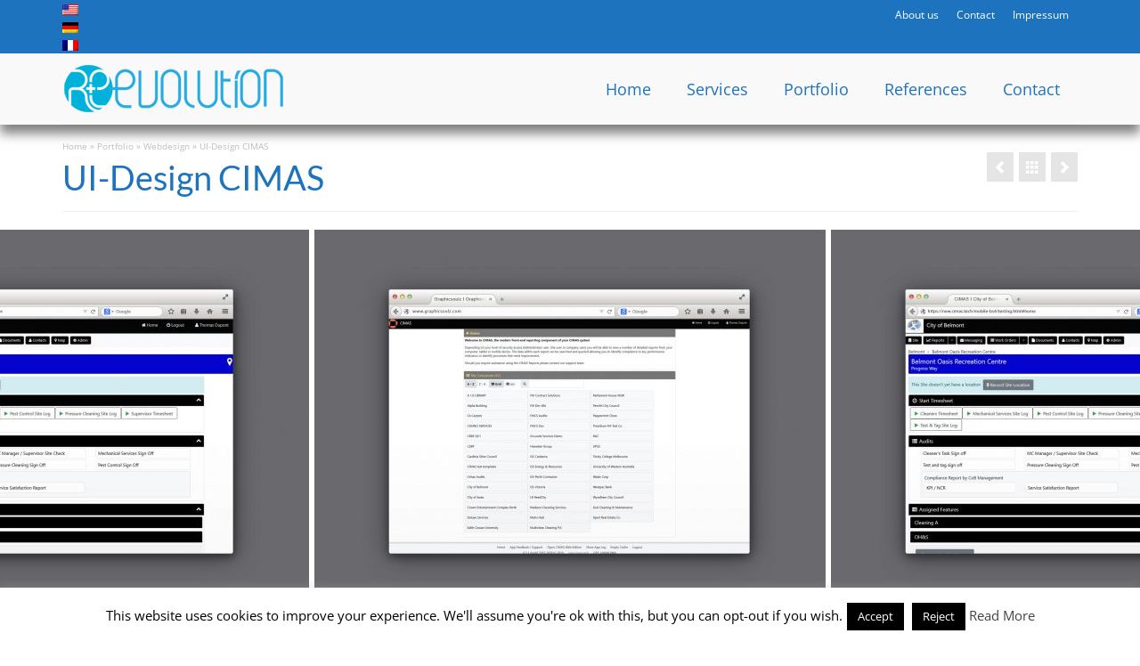

--- FILE ---
content_type: text/css
request_url: http://www.re-evolution.com/wp-content/uploads/siteorigin-widgets/sow-social-media-buttons-atom-8b49406c09c0.css?ver=6.8.3
body_size: 7080
content:
.so-widget-sow-social-media-buttons-atom-8b49406c09c0 .social-media-button-container {
  zoom: 1;
  text-align: left;
  /*
	&:after {
		content:"";
		display:inline-block;
		width:100%;
	}
	*/
}
.so-widget-sow-social-media-buttons-atom-8b49406c09c0 .social-media-button-container:before {
  content: '';
  display: block;
}
.so-widget-sow-social-media-buttons-atom-8b49406c09c0 .social-media-button-container:after {
  content: '';
  display: table;
  clear: both;
}
@media (max-width: 780px) {
  .so-widget-sow-social-media-buttons-atom-8b49406c09c0 .social-media-button-container {
    text-align: left;
  }
}
.so-widget-sow-social-media-buttons-atom-8b49406c09c0 .sow-social-media-button-facebook-0 {
  border: 1px solid;
  -webkit-box-shadow: inset 0 1px 0 rgba(255,255,255,0.2), 0 1px 2px rgba(0,0,0,0.065);
  -moz-box-shadow: inset 0 1px 0 rgba(255,255,255,0.2), 0 1px 2px rgba(0,0,0,0.065);
  box-shadow: inset 0 1px 0 rgba(255,255,255,0.2), 0 1px 2px rgba(0,0,0,0.065);
  text-shadow: 0 1px 0 rgba(0, 0, 0, 0.05);
  border-color: #273b65 #25375e #203053 #25375e;
  background: #3a5795;
  background: -webkit-gradient(linear, left bottom, left top, color-stop(0, #2c4270), color-stop(1, #3a5795));
  background: -ms-linear-gradient(bottom, #2c4270, #3a5795);
  background: -moz-linear-gradient(center bottom, #2c4270 0%, #3a5795 100%);
  background: -o-linear-gradient(#3a5795, #2c4270);
  filter: progid:DXImageTransform.Microsoft.gradient(startColorstr='#3a5795', endColorstr='#2c4270', GradientType=0);
  color: #ffffff !important;
}
.so-widget-sow-social-media-buttons-atom-8b49406c09c0 .sow-social-media-button-facebook-0.ow-button-hover:focus,
.so-widget-sow-social-media-buttons-atom-8b49406c09c0 .sow-social-media-button-facebook-0.ow-button-hover:hover {
  background: #3d5b9c;
  background: -webkit-gradient(linear, left bottom, left top, color-stop(0, #2f4678), color-stop(1, #3d5b9c));
  background: -ms-linear-gradient(bottom, #2f4678, #3d5b9c);
  background: -moz-linear-gradient(center bottom, #2f4678 0%, #3d5b9c 100%);
  background: -o-linear-gradient(#3d5b9c, #2f4678);
  filter: progid:DXImageTransform.Microsoft.gradient(startColorstr='#3d5b9c', endColorstr='#2f4678', GradientType=0);
  border-top: 1px solid #2a3f6d;
  border-right: 1px solid #273b65;
  border-bottom: 1px solid #23355a;
  border-left: 1px solid #273b65;
}
.so-widget-sow-social-media-buttons-atom-8b49406c09c0 .sow-social-media-button-facebook-0.ow-button-hover:focus,
.so-widget-sow-social-media-buttons-atom-8b49406c09c0 .sow-social-media-button-facebook-0.ow-button-hover:hover {
  color: #ffffff !important;
}
.so-widget-sow-social-media-buttons-atom-8b49406c09c0 .sow-social-media-button-linkedin-0 {
  border: 1px solid;
  -webkit-box-shadow: inset 0 1px 0 rgba(255,255,255,0.2), 0 1px 2px rgba(0,0,0,0.065);
  -moz-box-shadow: inset 0 1px 0 rgba(255,255,255,0.2), 0 1px 2px rgba(0,0,0,0.065);
  box-shadow: inset 0 1px 0 rgba(255,255,255,0.2), 0 1px 2px rgba(0,0,0,0.065);
  text-shadow: 0 1px 0 rgba(0, 0, 0, 0.05);
  border-color: #014b72 #014568 #003b59 #014568;
  background: #0177b4;
  background: -webkit-gradient(linear, left bottom, left top, color-stop(0, #015581), color-stop(1, #0177b4));
  background: -ms-linear-gradient(bottom, #015581, #0177b4);
  background: -moz-linear-gradient(center bottom, #015581 0%, #0177b4 100%);
  background: -o-linear-gradient(#0177b4, #015581);
  filter: progid:DXImageTransform.Microsoft.gradient(startColorstr='#0177b4', endColorstr='#015581', GradientType=0);
  color: #ffffff !important;
}
.so-widget-sow-social-media-buttons-atom-8b49406c09c0 .sow-social-media-button-linkedin-0.ow-button-hover:focus,
.so-widget-sow-social-media-buttons-atom-8b49406c09c0 .sow-social-media-button-linkedin-0.ow-button-hover:hover {
  background: #017ebe;
  background: -webkit-gradient(linear, left bottom, left top, color-stop(0, #015c8b), color-stop(1, #017ebe));
  background: -ms-linear-gradient(bottom, #015c8b, #017ebe);
  background: -moz-linear-gradient(center bottom, #015c8b 0%, #017ebe 100%);
  background: -o-linear-gradient(#017ebe, #015c8b);
  filter: progid:DXImageTransform.Microsoft.gradient(startColorstr='#017ebe', endColorstr='#015c8b', GradientType=0);
  border-top: 1px solid #01527c;
  border-right: 1px solid #014b72;
  border-bottom: 1px solid #014163;
  border-left: 1px solid #014b72;
}
.so-widget-sow-social-media-buttons-atom-8b49406c09c0 .sow-social-media-button-linkedin-0.ow-button-hover:focus,
.so-widget-sow-social-media-buttons-atom-8b49406c09c0 .sow-social-media-button-linkedin-0.ow-button-hover:hover {
  color: #ffffff !important;
}
.so-widget-sow-social-media-buttons-atom-8b49406c09c0 .sow-social-media-button-xing-0 {
  border: 1px solid;
  -webkit-box-shadow: inset 0 1px 0 rgba(255,255,255,0.2), 0 1px 2px rgba(0,0,0,0.065);
  -moz-box-shadow: inset 0 1px 0 rgba(255,255,255,0.2), 0 1px 2px rgba(0,0,0,0.065);
  box-shadow: inset 0 1px 0 rgba(255,255,255,0.2), 0 1px 2px rgba(0,0,0,0.065);
  text-shadow: 0 1px 0 rgba(0, 0, 0, 0.05);
  border-color: #001e1d #001413 #000404 #001413;
  background: #00605e;
  background: -webkit-gradient(linear, left bottom, left top, color-stop(0, #002d2c), color-stop(1, #00605e));
  background: -ms-linear-gradient(bottom, #002d2c, #00605e);
  background: -moz-linear-gradient(center bottom, #002d2c 0%, #00605e 100%);
  background: -o-linear-gradient(#00605e, #002d2c);
  filter: progid:DXImageTransform.Microsoft.gradient(startColorstr='#00605e', endColorstr='#002d2c', GradientType=0);
  color: #ffffff !important;
}
.so-widget-sow-social-media-buttons-atom-8b49406c09c0 .sow-social-media-button-xing-0.ow-button-hover:focus,
.so-widget-sow-social-media-buttons-atom-8b49406c09c0 .sow-social-media-button-xing-0.ow-button-hover:hover {
  background: #006a68;
  background: -webkit-gradient(linear, left bottom, left top, color-stop(0, #003736), color-stop(1, #006a68));
  background: -ms-linear-gradient(bottom, #003736, #006a68);
  background: -moz-linear-gradient(center bottom, #003736 0%, #006a68 100%);
  background: -o-linear-gradient(#006a68, #003736);
  filter: progid:DXImageTransform.Microsoft.gradient(startColorstr='#006a68', endColorstr='#003736', GradientType=0);
  border-top: 1px solid #002827;
  border-right: 1px solid #001e1d;
  border-bottom: 1px solid #000e0e;
  border-left: 1px solid #001e1d;
}
.so-widget-sow-social-media-buttons-atom-8b49406c09c0 .sow-social-media-button-xing-0.ow-button-hover:focus,
.so-widget-sow-social-media-buttons-atom-8b49406c09c0 .sow-social-media-button-xing-0.ow-button-hover:hover {
  color: #ffffff !important;
}
.so-widget-sow-social-media-buttons-atom-8b49406c09c0 .sow-social-media-button {
  display: inline-block;
  font-size: 1em;
  line-height: 1em;
  margin: 0.1em 0.1em 0.1em 0;
  padding: 0.5em 0;
  width: 2em;
  text-align: center;
  vertical-align: middle;
  -webkit-border-radius: 0.25em;
  -moz-border-radius: 0.25em;
  border-radius: 0.25em;
}
.so-widget-sow-social-media-buttons-atom-8b49406c09c0 .sow-social-media-button .sow-icon-fontawesome {
  display: inline-block;
  height: 1em;
}

--- FILE ---
content_type: text/css
request_url: http://www.re-evolution.com/wp-content/themes/virtue_reevolution/style.css?ver=1731496204
body_size: 6422
content:
/*
Theme Name: Re-evolution Virtue – Premium Child
Theme URI: http://themes.kadencethemes.com/virtue-premium/
Description: Child theme for Virtue Premium
Author: Kadence Themes
Author URI: http://www.kadencethemes.com/
Template: virtue_premium
Version: 1.0.0
*/

.contentclass {padding-top: 0px;}
.sliderclass {padding: 0px;}
/*--adjust as necessary--
#nav-main ul.sf-menu li:hover {border-bottom: 2px solid #fff;}
#nav-main ul.sf-menu li:hover :before{
    content: "\f0d8";
    font-family: 'Font Awesome 5 Free';
    font-style: normal;
    font-weight: normal;
    text-decoration: inherit;
    color: #fff;
    font-size: 24px;
    padding-right: 0.5em;
    position: absolute;
    top: 28px;
    left: 46%;
}
#nav-main ul.sf-menu li.current-menu-item {border-bottom: 2px solid #fff;}
#nav-main ul.sf-menu li.current-menu-item :before{
    content: "\f0d8";
    font-family: 'Font Awesome 5 Free';
    font-style: normal;
    font-weight: normal;
    text-decoration: inherit;

    color: #fff;
    font-size: 24px;
    padding-right: 0.5em;
    position: absolute;
    top: 28px;
    left: 46%;
}
*/
#nav-main ul.sf-menu li:hover a {border-bottom: none !important;}

.banner {-webkit-box-shadow: 0px 10px 12px 0px rgba(0,0,0,0.5);
-moz-box-shadow: 0px 10px 12px 0px rgba(0,0,0,0.5);
box-shadow: 0px 10px 12px 0px rgba(0,0,0,0.5);}

.portfolio_item .portfoliolink {opacity: 1;background-color:rgba(102,102,102,0.7); }
.portfolio_item .portfoliolink h5{font-size: 24px; color:#ffffff;}
.portfolio_item .piteminfo .p_excerpt {color: #fefefe;}


.portfolio_item {border: solid #666 1px;border-radius: 5px;-webkit-box-shadow: 0px 3px 4px 0px rgba(0,0,0,0.5);-moz-box-shadow: 0px 3px 4px 0px rgba(0,0,0,0.5);box-shadow: 0px 3px 4px 0px rgba(0,0,0,0.5);}
.portfolio_item img{border-radius: 5px;}
.so-widget-sow-headline-default-d61d284eddf2 .sow-headline,.so-widget-sow-headline-default-1dee3c17047d .sow-headline, .so-widget-sow-headline-default-da21cb71695d .sow-headline{text-shadow: 3px 3px 5px #333;}
.sow-features-feature .sow-more-text {text-align:center !important;font-weight: bold !important;}
.sow-features-feature .sow-more-text a{font-weight: bold !important;}

.so-widget-sow-features-default-9ac284b8c1d7 .sow-features-list .sow-features-feature .textwidget p {
    text-align: left;
    text-justify: initial;
    word-break: keep-all;
}
.qtranxs_widget ul { margin: 0; }
ul.qtranxs_language_chooser li{display: inline; /* horizontal list, use "list-item" or other appropriate value for vertical list */
list-style-type: none; /* use "initial" or other to enable bullets */
margin: 0 5px 0 0; /* adjust spacing between items */
opacity: 0.8;
-o-transition: 1s ease opacity;
-moz-transition: 1s ease opacity;
-webkit-transition: 1s ease opacity;
transition: 1s ease opacity;
}
.qtranxs_language_chooser ul li .active { opacity: 0.9; }
.qtranxs_language_chooser ul li:hover { opacity: 1; }
.qtranxs_language_chooser img { box-shadow: none; vertical-align: middle; display: initial; }
.qtranxs_flag { height:12px; width:18px; display:inline; }
.qtranxs_flag_and_text { padding-left:20px; }
.qtranxs_flag span { display:none; }
#qtranslate-2-chooser {float: right;}

/* Extra small devices (portrait phones, less than 576px)*/
@media (max-width: 575px) {

	.so-widget-sow-headline-default-d61d284eddf2 .sow-headline,.so-widget-sow-headline-default-1dee3c17047d .sow-headline, .so-widget-sow-headline-default-da21cb71695d .sow-headline{font-size:36px;}
 }

/* Small devices (landscape phones, less than 768px)*/
@media (max-width: 767px) {

}

/* Medium devices (tablets, less than 992px)*/
@media (max-width: 991px) { }

/* Large devices (desktops, less than 1200px)*/
@media (max-width: 1199px) {.kad-header-style-three #nav-main ul.sf-menu > li > a {margin: 0;padding: 0 10px;} }

/* Extra small devices (portrait phones, less than 576px)*/
@media (max-width: 575px) {}

/* Small devices (landscape phones, 576px and up)*/
@media (min-width: 576px) and (max-width: 767px) {
	.so-widget-sow-features-default-9ac284b8c1d7 .sow-features-list .sow-features-feature .sow-icon-container {width: 125px;height: 125px;font-size: 125px;text-decoration: none;margin: auto;margin-bottom: auto;}
.so-widget-sow-features-default-9ac284b8c1d7 .sow-features-list .sow-features-feature .sow-icon-container .sow-icon-elegantline {font-size: 50px !important;}
.so-widget-sow-features-default-9ac284b8c1d7 .sow-features-list .sow-features-feature .sow-icon-container [class^="sow-icon-"], .so-widget-sow-features-default-9ac284b8c1d7 .sow-features-list .sow-features-feature .sow-icon-container .sow-icon-image {
    text-decoration: none;
    color: #FFFFFF;
    width: 125px;
    height: 125px;
    position: absolute;
    top: 0;
    display: flex;
    align-items: center;
    justify-content: center;
    background-size: contain;
    background-repeat: no-repeat;
    background-position: center;
}
.so-widget-sow-features-default-9ac284b8c1d7 .sow-features-list .sow-features-feature .textwidget > h5 {
    font-family: Lato;
    font-weight: 700;
    font-size: 20px;
}
}

/* Medium devices (tablets, 768px and up)*/
@media (min-width: 768px) and (max-width: 991px) {
.so-widget-sow-features-default-9ac284b8c1d7 .sow-features-list .sow-features-feature .sow-icon-container {width: 125px;height: 125px;font-size: 125px;text-decoration: none;margin: auto;margin-bottom: auto;}
.so-widget-sow-features-default-9ac284b8c1d7 .sow-features-list .sow-features-feature .sow-icon-container .sow-icon-elegantline {font-size: 50px !important;}
.so-widget-sow-features-default-9ac284b8c1d7 .sow-features-list .sow-features-feature .sow-icon-container [class^="sow-icon-"], .so-widget-sow-features-default-9ac284b8c1d7 .sow-features-list .sow-features-feature .sow-icon-container .sow-icon-image {
    text-decoration: none;
    color: #FFFFFF;
    width: 125px;
    height: 125px;
    position: absolute;
    top: 0;
    display: flex;
    align-items: center;
    justify-content: center;
    background-size: contain;
    background-repeat: no-repeat;
    background-position: center;
}
}

/* Large devices (desktops, 992px and up)*/
@media (min-width: 992px) and (max-width: 1199px) {}

/* Extra large devices (large desktops, 1200px and up)*/
@media (min-width: 1200px) {}
